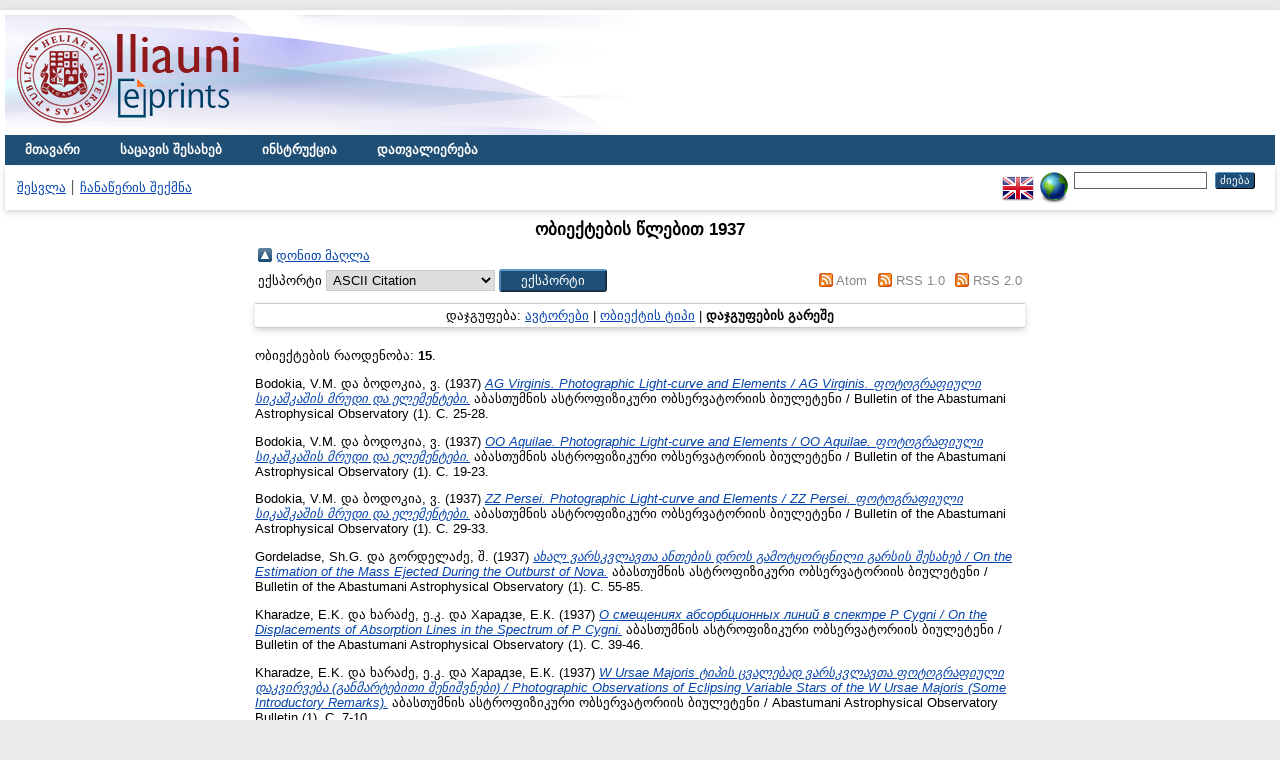

--- FILE ---
content_type: text/html; charset=utf-8
request_url: http://eprints.iliauni.edu.ge/view/year/1937.default.html
body_size: 4203
content:
<!DOCTYPE html PUBLIC "-//W3C//DTD XHTML 1.0 Transitional//EN" "http://www.w3.org/TR/xhtml1/DTD/xhtml1-transitional.dtd">
<html xmlns="http://www.w3.org/1999/xhtml">
  <head>
    <meta http-equiv="X-UA-Compatible" content="IE=edge" />
    <title>ობიექტების წლებით 1937 - EPRINTS</title>
    <link rel="icon" href="/favicon.ico" type="image/x-icon" />
    <link rel="shortcut icon" href="/favicon.ico" type="image/x-icon" />
    <link rel="Top" href="http://eprints.iliauni.edu.ge/" />
    <link rel="Sword" href="http://eprints.iliauni.edu.ge/sword-app/servicedocument" />
    <link rel="SwordDeposit" href="http://eprints.iliauni.edu.ge/id/contents" />
    <link rel="Search" type="text/html" href="http://eprints.iliauni.edu.ge/cgi/search" />
    <link rel="Search" type="application/opensearchdescription+xml" href="http://eprints.iliauni.edu.ge/cgi/opensearchdescription" />
    <script type="text/javascript">
// <![CDATA[
var eprints_http_root = "http:\/\/eprints.iliauni.edu.ge";
var eprints_http_cgiroot = "http:\/\/eprints.iliauni.edu.ge\/cgi";
var eprints_oai_archive_id = "eprints.iliauni.edu.ge";
var eprints_logged_in = false;
// ]]></script>
    <style type="text/css">.ep_logged_in { display: none }</style>
    <link rel="stylesheet" type="text/css" href="/style/auto-3.3.15.css" />
    <script type="text/javascript" src="/javascript/auto-3.3.15.js"><!--padder--></script>
    <!--[if lte IE 6]>
        <link rel="stylesheet" type="text/css" href="/style/ie6.css" />
   <![endif]-->
    <meta name="Generator" content="EPrints 3.3.15" />
    <meta http-equiv="Content-Type" content="text/html; charset=UTF-8" />
    <meta http-equiv="Content-Language" content="ge" />
    
  </head>
  <body>
    <div id="wrapper">
    
    <div class="ep_tm_header ep_noprint">
      <div class="ep_tm_site_logo">
        <a href="http://eprints.iliauni.edu.ge/" title="EPRINTS">
          <img alt="EPRINTS" src="/images/sitelogo.png" />
        </a>
      </div>
      <ul class="ep_tm_menu">
        <li>
          <a href="http://eprints.iliauni.edu.ge">
            მთავარი
            
          </a>
        </li>
        <li>
          <a href="http://eprints.iliauni.edu.ge/information.html">
            საცავის შესახებ
          </a>
        </li>
        <li>
          <a href="http://eprints.iliauni.edu.ge/policies.html">
            ინსტრუქცია
          </a>
        </li>
        <li>
          <a href="http://eprints.iliauni.edu.ge/view/" menu="ep_tm_menu_browse">
            დათვალიერება
          </a>
          <ul id="ep_tm_menu_browse" style="display:none;">
            <li>
              <a href="http://eprints.iliauni.edu.ge/view/year/">
                დათვალიერება 
                წლებით
              </a>
            </li>
            <li>
              <a href="http://eprints.iliauni.edu.ge/view/subjects/">
                დათვალიერება 
                თემებით/კატეგორიებით
              </a>
            </li>
            <li>
              <a href="http://eprints.iliauni.edu.ge/view/divisions/">
                დათვალიერება 
                აკად. ერთეულებით
              </a>
            </li>
            <li>
              <a href="http://eprints.iliauni.edu.ge/view/creators/">
                დათვალიერება 
                ავტორებით
              </a>
            </li>
          </ul>
        </li>
      </ul>
      <table class="ep_tm_searchbar">
        <tr>
          <td align="left">
            <ul class="ep_tm_key_tools" id="ep_tm_menu_tools"><li><a href="http://eprints.iliauni.edu.ge/cgi/users/home">შესვლა</a></li><li><a href="/cgi/register">ჩანაწერის შექმნა</a></li></ul>
          </td>
          <td align="right">
            <div id="ep_tm_languages"><a href="/cgi/set_lang?lang=en&amp;referrer=http%3A%2F%2Feprints.iliauni.edu.ge%2Fview%2Fyear%2F1937.default.html" title="English"><img src="/images/flags/en.png" align="top" border="0" alt="English" /></a><a href="/cgi/set_lang?referrer=http%3A%2F%2Feprints.iliauni.edu.ge%2Fview%2Fyear%2F1937.default.html" title="Cookie-ების გასუფთავება - ენა განისაზღვრება ბრაუზერის პარამეტრებით"><img src="/images/flags/aero.png" align="top" border="0" alt="Cookie-ების გასუფთავება - ენა განისაზღვრება ბრაუზერის პარამეტრებით" /></a></div>
            <form method="get" accept-charset="utf-8" action="http://eprints.iliauni.edu.ge/cgi/search" style="display:inline">
              <input class="ep_tm_searchbarbox" size="20" type="text" name="q" />
              <input class="ep_tm_searchbarbutton" value="ძიება" type="submit" name="_action_search" />
              <input type="hidden" name="_action_search" value="Search" />
              <input type="hidden" name="_order" value="bytitle" />
              <input type="hidden" name="basic_srchtype" value="ALL" />
              <input type="hidden" name="_satisfyall" value="ALL" />
            </form>
          </td>
        </tr>
      </table>
    </div>
    <div>
      <div class="ep_tm_page_content">
        <h1 class="ep_tm_pagetitle">
          ობიექტების წლებით 1937
        </h1>
        <table><tr><td><a href="./"><img src="/style/images/multi_up.png" border="0" /></a></td><td><a href="./">დონით მაღლა</a></td></tr></table><form method="get" accept-charset="utf-8" action="http://eprints.iliauni.edu.ge/cgi/exportview">
<table width="100%"><tr>
  <td align="left">ექსპორტი <select name="format"><option value="Text">ASCII Citation</option><option value="BibTeX">BibTeX</option><option value="DC">Dublin Core</option><option value="XML">EP3 XML</option><option value="EndNote">EndNote</option><option value="HTML">HTML Citation</option><option value="JSON">JSON</option><option value="METS">METS</option><option value="Ids">Object IDs</option><option value="ContextObject">OpenURL ContextObject</option><option value="RDFNT">RDF+N-Triples</option><option value="RDFN3">RDF+N3</option><option value="RDFXML">RDF+XML</option><option value="Refer">Refer</option><option value="RIS">Reference Manager</option></select><input name="_action_export_redir" type="submit" value="ექსპორტი" class="ep_form_action_button" /><input name="view" id="view" value="year" type="hidden" /><input name="values" id="values" value="1937" type="hidden" /></td>
  <td align="right"> <span class="ep_search_feed"><a href="http://eprints.iliauni.edu.ge/cgi/exportview/year/1937/Atom/1937.xml"><img src="/style/images/feed-icon-14x14.png" alt="[feed]" border="0" /></a> <a href="http://eprints.iliauni.edu.ge/cgi/exportview/year/1937/Atom/1937.xml">Atom</a></span> <span class="ep_search_feed"><a href="http://eprints.iliauni.edu.ge/cgi/exportview/year/1937/RSS/1937.rss"><img src="/style/images/feed-icon-14x14.png" alt="[feed]" border="0" /></a> <a href="http://eprints.iliauni.edu.ge/cgi/exportview/year/1937/RSS/1937.rss">RSS 1.0</a></span> <span class="ep_search_feed"><a href="http://eprints.iliauni.edu.ge/cgi/exportview/year/1937/RSS2/1937.xml"><img src="/style/images/feed-icon-14x14.png" alt="[feed]" border="0" /></a> <a href="http://eprints.iliauni.edu.ge/cgi/exportview/year/1937/RSS2/1937.xml">RSS 2.0</a></span></td>
</tr>
<tr>
  <td align="left" colspan="2">
    
  </td>
</tr>
</table>

</form><div class="ep_view_page ep_view_page_view_year"><div class="ep_view_group_by">დაჯგუფება: <a href="1937.html">ავტორები</a> | <a href="1937.type.html">ობიექტის ტიპი</a> | <span class="ep_view_group_by_current">დაჯგუფების გარეშე</span></div><div class="ep_view_blurb">ობიექტების რაოდენობა: <strong>15</strong>.</div><p>


    <span class="person_name">Bodokia, V.M.</span> და <span class="person_name">ბოდოკია, ვ.</span>
  

(1937)

<a href="http://eprints.iliauni.edu.ge/7969/"><em>AG Virginis.  Photographic Light-curve and Elements / AG Virginis. ფოტოგრაფიული სიკაშკაშის მრუდი და ელემენტები.</em></a>


    აბასთუმნის ასტროფიზიკური ობსერვატორიის ბიულეტენი / Bulletin of the Abastumani Astrophysical Observatory (1).
     С. 25-28.
    
  


  


</p><p>


    <span class="person_name">Bodokia, V.M.</span> და <span class="person_name">ბოდოკია, ვ.</span>
  

(1937)

<a href="http://eprints.iliauni.edu.ge/7968/"><em>OO Aquilae. Photographic Light-curve and Elements / OO Aquilae. ფოტოგრაფიული სიკაშკაშის მრუდი და ელემენტები.</em></a>


    აბასთუმნის ასტროფიზიკური ობსერვატორიის ბიულეტენი / Bulletin of the Abastumani Astrophysical Observatory (1).
     С. 19-23.
    
  


  


</p><p>


    <span class="person_name">Bodokia, V.M.</span> და <span class="person_name">ბოდოკია, ვ.</span>
  

(1937)

<a href="http://eprints.iliauni.edu.ge/7971/"><em>ZZ Persei. Photographic Light-curve and Elements / ZZ Persei. ფოტოგრაფიული სიკაშკაშის მრუდი და ელემენტები.</em></a>


    აბასთუმნის ასტროფიზიკური ობსერვატორიის ბიულეტენი / Bulletin of the Abastumani Astrophysical Observatory (1).
     С. 29-33.
    
  


  


</p><p>


    <span class="person_name">Gordeladse, Sh.G.</span> და <span class="person_name">გორდელაძე, შ.</span>
  

(1937)

<a href="http://eprints.iliauni.edu.ge/7976/"><em>ახალ ვარსკვლავთა ანთების დროს გამოტყორცნილი გარსის შესახებ / On the Estimation of the Mass Ejected During the Outburst of Nova.</em></a>


    აბასთუმნის ასტროფიზიკური ობსერვატორიის ბიულეტენი / Bulletin of the Abastumani Astrophysical Observatory (1).
     С. 55-85.
    
  


  


</p><p>


    <span class="person_name">Kharadze, E.K.</span> და <span class="person_name">ხარაძე, ე.კ.</span> და <span class="person_name">Харадзе, Е.К.</span>
  

(1937)

<a href="http://eprints.iliauni.edu.ge/7973/"><em>О смещениях абсорбционных линий в спектре P Cygni / On the Displacements of Absorption Lines in the Spectrum of P Cygni.</em></a>


    აბასთუმნის ასტროფიზიკური ობსერვატორიის ბიულეტენი / Bulletin of the Abastumani Astrophysical Observatory (1).
     С. 39-46.
    
  


  


</p><p>


    <span class="person_name">Kharadze, E.K.</span> და <span class="person_name">ხარაძე, ე.კ.</span> და <span class="person_name">Харадзе, Е.К.</span>
  

(1937)

<a href="http://eprints.iliauni.edu.ge/7965/"><em>W Ursae Majoris ტიპის ცვალებად ვარსკვლავთა ფოტოგრაფიული დაკვირვება (განმარტებითი შენიშვნები) / Photographic Observations of Eclipsing Variable Stars of the W Ursae Majoris (Some Introductory Remarks).</em></a>


    აბასთუმნის ასტროფიზიკური ობსერვატორიის ბიულეტენი / Abastumani Astrophysical Observatory Bulletin (1).
     С. 7-10.
    
  


  


</p><p>


    <span class="person_name">Kharadze, E.K.</span> და <span class="person_name">ხარაძე, ე.კ.</span> და <span class="person_name">Харадзе, Е.К.</span> და <span class="person_name">Nikonov, V.B.</span> და <span class="person_name">ნიკონოვი, ვ.</span> და <span class="person_name">Dobronravin, P.P.</span> და <span class="person_name">დობრონრავინი, პ.</span> და <span class="person_name">Bodokia, V.M.</span> და <span class="person_name">ბოდოკია, ვ.</span> და <span class="person_name">Kulikovsky, P.G.</span> და <span class="person_name">კულიკოვსკი, პ.</span> და <span class="person_name">Gordeladse, Sh.G.</span> და <span class="person_name">გორდელაძე, შ.</span> და <span class="person_name">Vashakidze, M.A.</span> და <span class="person_name">ვაშაკიძე, მ.</span> და <span class="person_name">Chkhaidze, Sh.M.</span> და <span class="person_name">ჩხაიძე, შ.</span>
  

(1937)

<a href="http://eprints.iliauni.edu.ge/7981/"><em>აბასთუმნის ასტროფიზიკური ობსერვატორიის ბიულეტენი / Bulletin of the Abastumani Astrophysical Observatory.</em></a>


    
    
    საქართველოს სსრ მეცნიერებათა აკადემიის გამომცემლობა, თბილისი.
    
  


  


</p><p>


    <span class="person_name">Kulikovsky, P.G.</span> და <span class="person_name">კულიკოვსკი, პ.</span>
  

(1937)

<a href="http://eprints.iliauni.edu.ge/7974/"><em>CY Aquarii.</em></a>


    აბასთუმნის ასტროფიზიკური ობსერვატორიის ბიულეტენი / Bulletin of the Abastumani Astrophysical Observatory (1).
     С. 47-53.
    
  


  


</p><p>


    <span class="person_name">Nikonov, V.B.</span> და <span class="person_name">ნიკონოვი, ვ.</span> და <span class="person_name">Bodokia, V.M.</span> და <span class="person_name">ბოდოკია, ვ.</span>
  

(1937)

<a href="http://eprints.iliauni.edu.ge/7967/"><em>AP Aurigae. Photographic Light-Curve and Elements / AP Aurigae. ფოტოგრაფიული სიკაშკაშის მრუდი და ელემენტები.</em></a>


    აბასთუმნის ასტროფიზიკური ობსერვატორიის ბიულეტენი / Bulletin of the Abastumani Astrophysical Observatory (1).
     С. 15-18.
    
  


  


</p><p>


    <span class="person_name">Nikonov, V.B.</span> და <span class="person_name">ნიკონოვი, ვ.</span> და <span class="person_name">Dobronravin, P.P.</span> და <span class="person_name">დობრონრავინი, პ.</span>
  

(1937)

<a href="http://eprints.iliauni.edu.ge/7966/"><em>BB Pegasi. Photospheric Light-Curve and Elements / BB Pegasi. ფოტოსფერული სიკაშკაშის მრუდი და ელემენტები.</em></a>


    აბასთუმნის ასტროფიზიკური ობსერვატორიის ბიულეტენი / Abastumani Astrophysical Observatory Bulletin (1).
     С. 11-14.
    
  


  


</p><p>


    <span class="person_name">Vashakidze, M.A.</span> და <span class="person_name">ვაშაკიძე, მ.</span>
  

(1937)

<a href="http://eprints.iliauni.edu.ge/7977/"><em>On the space distribution of F-Type stars / F-ტიპის ვარსკვლავთა სივრცეში განაწილების შესახებ.</em></a>


    აბასთუმნის ასტროფიზიკური ობსერვატორიის ბიულეტენი / Bulletin of the Abastumani Astrophysical Observatory (1).
     С. 87-96.
    
  


  


</p><p>


    <span class="person_name">Добронравин, П.П.</span> და <span class="person_name">Dobronravin, P.P.</span> და <span class="person_name">დობრონრავინი, პ.</span>
  

(1937)

<a href="http://eprints.iliauni.edu.ge/7978/"><em>Несколько замечаний к вопросу о методике фотографической фотометрии звёзд / Some Remarks on Methods of Photographic Photometry of Stars.</em></a>


    აბასთუმნის ასტროფიზიკური ობსერვატორიის ბიულეტენი / Bulletin of the Abastumani Astrophysical Observatory (1).
     С. 97-103.
    
  


  


</p><p>


    <span class="person_name">Никонов, В.Б.</span> და <span class="person_name">Nikonov, V.B.</span>
  

(1937)

<a href="http://eprints.iliauni.edu.ge/7972/"><em>Фотоэлектрические наблюдения P Cygni / Photoelectic Observation of P Cygni.</em></a>


    აბასთუმნის ასტროფიზიკური ობსერვატორიის ბიულეტენი / Bulletin of the Abastumani Astrophysical Observatory (1).
     С. 35-38.
    
  


  


</p><p>


    <span class="person_name">Харадзе, Е.К.</span> და <span class="person_name">Kharadze, E.K.</span> და <span class="person_name">ხარაძე, ე.კ.</span>
  

(1937)

<a href="http://eprints.iliauni.edu.ge/7980/"><em>К характеристике атмосферного режима в Абастумани / On the Characteristics of the Atmospheric Conditions of Abastumani.</em></a>


    აბასთუმნის ასტროფიზიკური ობსერვატორიის ბიულეტენი / Bulletin of the Abastumani Astrophysical Observatory (1).
     С. 111-116.
    
  


  


</p><p>


    <span class="person_name">ჩხაიძე, შ.</span> და <span class="person_name">Chkhaidze, Sh.M.</span>
  

(1937)

<a href="http://eprints.iliauni.edu.ge/7979/"><em>ატმოსფეროს სიმღვრივის ფაქტორი აბასთუმანში /The Turbidity Factor of the Atmosphere at Abastumani.</em></a>


    აბასთუმნის ასტროფიზიკური ობსერვატორიის ბიულეტენი / Bulletin of the Abastumani Astrophysical Observatory (1).
     С. 105-109.
    
  


  


</p><div class="ep_view_timestamp">ეს სია შეიქმნა: <strong>Tue Jan 20 11:49:52 2026 PST</strong>.</div></div>
      </div>
    </div>
    <div class="ep_tm_footer ep_noprint">
      <div class="ep_tm_eprints_logo">
        <a href="http://eprints.org/software/">
          <img alt="EPrints Logo" src="/images/eprintslogo.gif" />
        </a>
      </div>
      <div>საცავი "EPRINTS" შექმნილია პლატფორმა <em><a href="http://eprints.org/software/">EPrints 3</a></em>ზე რომელიც შემუშავებულია <a href="http://www.ecs.soton.ac.uk/">კომპიუტერული მეცნიერებებისა და ელექტრონიკის სკოლაში</a> საუსგემფტონის უნივერსიტეტში. <a href="http://eprints.iliauni.edu.ge/eprints/">დეტალური ინფორმაცია პროგრამის შემქმნელების შესახებ</a>.</div>
    </div>
    </div>
  </body>
</html>